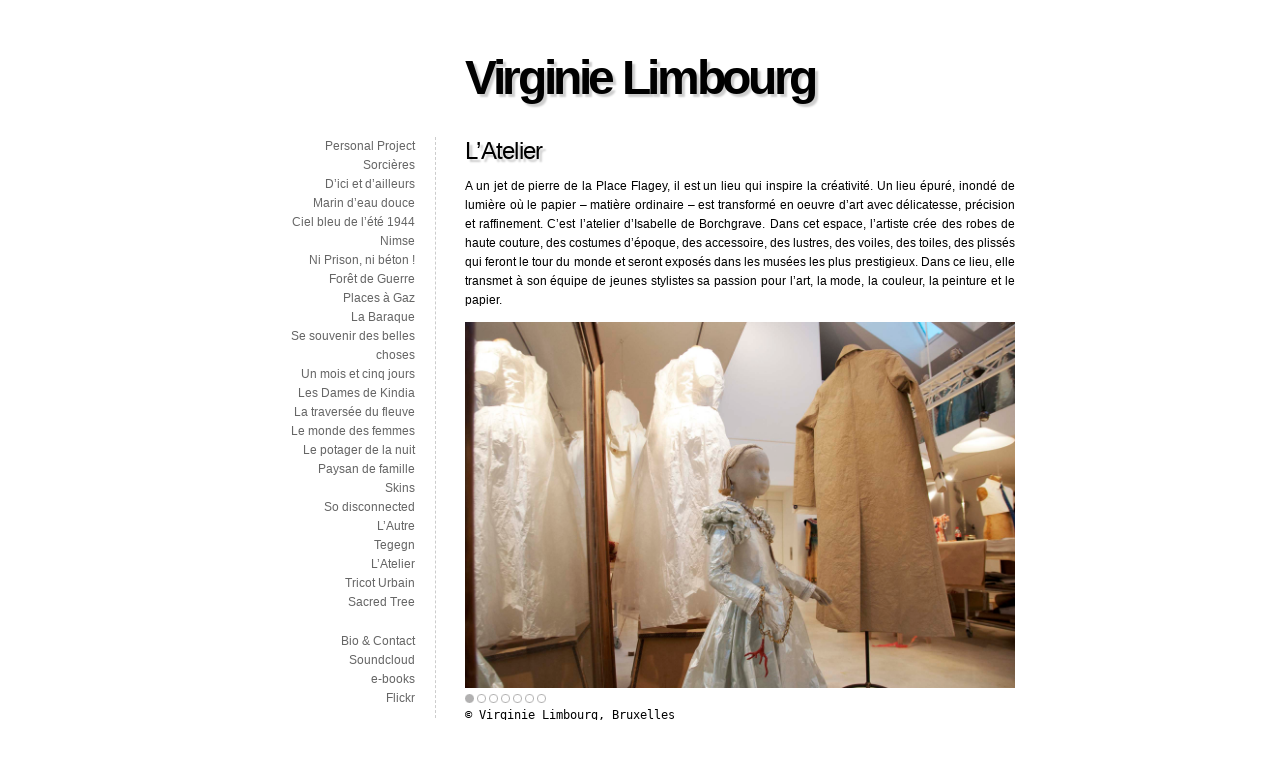

--- FILE ---
content_type: text/html; charset=UTF-8
request_url: http://www.virginielimbourg.be/latelier
body_size: 8587
content:
<!DOCTYPE html>
<html lang="en-US">
	<head>
		<meta http-equiv="Content-Type" content="text/html; charset=UTF-8" />
		<title>L&#8217;Atelier &laquo; Virginie Limbourg</title>
		<link rel="stylesheet" href="http://www.virginielimbourg.be/wp-content/themes/fiver/style.css" type="text/css" media="screen" />
		<link rel="pingback" href="http://www.virginielimbourg.be/xmlrpc.php" />
		    		<meta name='robots' content='max-image-preview:large' />
	<style>img:is([sizes="auto" i], [sizes^="auto," i]) { contain-intrinsic-size: 3000px 1500px }</style>
	<link rel="alternate" type="application/rss+xml" title="Virginie Limbourg &raquo; Feed" href="http://www.virginielimbourg.be/feed" />
<link rel="alternate" type="application/rss+xml" title="Virginie Limbourg &raquo; Comments Feed" href="http://www.virginielimbourg.be/comments/feed" />
<link rel="alternate" type="application/rss+xml" title="Virginie Limbourg &raquo; L&#8217;Atelier Comments Feed" href="http://www.virginielimbourg.be/latelier/feed" />
<script type="text/javascript">
/* <![CDATA[ */
window._wpemojiSettings = {"baseUrl":"https:\/\/s.w.org\/images\/core\/emoji\/16.0.1\/72x72\/","ext":".png","svgUrl":"https:\/\/s.w.org\/images\/core\/emoji\/16.0.1\/svg\/","svgExt":".svg","source":{"concatemoji":"http:\/\/www.virginielimbourg.be\/wp-includes\/js\/wp-emoji-release.min.js?ver=6.8.3"}};
/*! This file is auto-generated */
!function(s,n){var o,i,e;function c(e){try{var t={supportTests:e,timestamp:(new Date).valueOf()};sessionStorage.setItem(o,JSON.stringify(t))}catch(e){}}function p(e,t,n){e.clearRect(0,0,e.canvas.width,e.canvas.height),e.fillText(t,0,0);var t=new Uint32Array(e.getImageData(0,0,e.canvas.width,e.canvas.height).data),a=(e.clearRect(0,0,e.canvas.width,e.canvas.height),e.fillText(n,0,0),new Uint32Array(e.getImageData(0,0,e.canvas.width,e.canvas.height).data));return t.every(function(e,t){return e===a[t]})}function u(e,t){e.clearRect(0,0,e.canvas.width,e.canvas.height),e.fillText(t,0,0);for(var n=e.getImageData(16,16,1,1),a=0;a<n.data.length;a++)if(0!==n.data[a])return!1;return!0}function f(e,t,n,a){switch(t){case"flag":return n(e,"\ud83c\udff3\ufe0f\u200d\u26a7\ufe0f","\ud83c\udff3\ufe0f\u200b\u26a7\ufe0f")?!1:!n(e,"\ud83c\udde8\ud83c\uddf6","\ud83c\udde8\u200b\ud83c\uddf6")&&!n(e,"\ud83c\udff4\udb40\udc67\udb40\udc62\udb40\udc65\udb40\udc6e\udb40\udc67\udb40\udc7f","\ud83c\udff4\u200b\udb40\udc67\u200b\udb40\udc62\u200b\udb40\udc65\u200b\udb40\udc6e\u200b\udb40\udc67\u200b\udb40\udc7f");case"emoji":return!a(e,"\ud83e\udedf")}return!1}function g(e,t,n,a){var r="undefined"!=typeof WorkerGlobalScope&&self instanceof WorkerGlobalScope?new OffscreenCanvas(300,150):s.createElement("canvas"),o=r.getContext("2d",{willReadFrequently:!0}),i=(o.textBaseline="top",o.font="600 32px Arial",{});return e.forEach(function(e){i[e]=t(o,e,n,a)}),i}function t(e){var t=s.createElement("script");t.src=e,t.defer=!0,s.head.appendChild(t)}"undefined"!=typeof Promise&&(o="wpEmojiSettingsSupports",i=["flag","emoji"],n.supports={everything:!0,everythingExceptFlag:!0},e=new Promise(function(e){s.addEventListener("DOMContentLoaded",e,{once:!0})}),new Promise(function(t){var n=function(){try{var e=JSON.parse(sessionStorage.getItem(o));if("object"==typeof e&&"number"==typeof e.timestamp&&(new Date).valueOf()<e.timestamp+604800&&"object"==typeof e.supportTests)return e.supportTests}catch(e){}return null}();if(!n){if("undefined"!=typeof Worker&&"undefined"!=typeof OffscreenCanvas&&"undefined"!=typeof URL&&URL.createObjectURL&&"undefined"!=typeof Blob)try{var e="postMessage("+g.toString()+"("+[JSON.stringify(i),f.toString(),p.toString(),u.toString()].join(",")+"));",a=new Blob([e],{type:"text/javascript"}),r=new Worker(URL.createObjectURL(a),{name:"wpTestEmojiSupports"});return void(r.onmessage=function(e){c(n=e.data),r.terminate(),t(n)})}catch(e){}c(n=g(i,f,p,u))}t(n)}).then(function(e){for(var t in e)n.supports[t]=e[t],n.supports.everything=n.supports.everything&&n.supports[t],"flag"!==t&&(n.supports.everythingExceptFlag=n.supports.everythingExceptFlag&&n.supports[t]);n.supports.everythingExceptFlag=n.supports.everythingExceptFlag&&!n.supports.flag,n.DOMReady=!1,n.readyCallback=function(){n.DOMReady=!0}}).then(function(){return e}).then(function(){var e;n.supports.everything||(n.readyCallback(),(e=n.source||{}).concatemoji?t(e.concatemoji):e.wpemoji&&e.twemoji&&(t(e.twemoji),t(e.wpemoji)))}))}((window,document),window._wpemojiSettings);
/* ]]> */
</script>
<link rel='stylesheet' id='scap.flashblock-css' href='http://www.virginielimbourg.be/wp-content/plugins/compact-wp-audio-player/css/flashblock.css?ver=6.8.3' type='text/css' media='all' />
<link rel='stylesheet' id='scap.player-css' href='http://www.virginielimbourg.be/wp-content/plugins/compact-wp-audio-player/css/player.css?ver=6.8.3' type='text/css' media='all' />
<style id='wp-emoji-styles-inline-css' type='text/css'>

	img.wp-smiley, img.emoji {
		display: inline !important;
		border: none !important;
		box-shadow: none !important;
		height: 1em !important;
		width: 1em !important;
		margin: 0 0.07em !important;
		vertical-align: -0.1em !important;
		background: none !important;
		padding: 0 !important;
	}
</style>
<link rel='stylesheet' id='wp-block-library-css' href='http://www.virginielimbourg.be/wp-includes/css/dist/block-library/style.min.css?ver=6.8.3' type='text/css' media='all' />
<style id='classic-theme-styles-inline-css' type='text/css'>
/*! This file is auto-generated */
.wp-block-button__link{color:#fff;background-color:#32373c;border-radius:9999px;box-shadow:none;text-decoration:none;padding:calc(.667em + 2px) calc(1.333em + 2px);font-size:1.125em}.wp-block-file__button{background:#32373c;color:#fff;text-decoration:none}
</style>
<style id='global-styles-inline-css' type='text/css'>
:root{--wp--preset--aspect-ratio--square: 1;--wp--preset--aspect-ratio--4-3: 4/3;--wp--preset--aspect-ratio--3-4: 3/4;--wp--preset--aspect-ratio--3-2: 3/2;--wp--preset--aspect-ratio--2-3: 2/3;--wp--preset--aspect-ratio--16-9: 16/9;--wp--preset--aspect-ratio--9-16: 9/16;--wp--preset--color--black: #000000;--wp--preset--color--cyan-bluish-gray: #abb8c3;--wp--preset--color--white: #ffffff;--wp--preset--color--pale-pink: #f78da7;--wp--preset--color--vivid-red: #cf2e2e;--wp--preset--color--luminous-vivid-orange: #ff6900;--wp--preset--color--luminous-vivid-amber: #fcb900;--wp--preset--color--light-green-cyan: #7bdcb5;--wp--preset--color--vivid-green-cyan: #00d084;--wp--preset--color--pale-cyan-blue: #8ed1fc;--wp--preset--color--vivid-cyan-blue: #0693e3;--wp--preset--color--vivid-purple: #9b51e0;--wp--preset--gradient--vivid-cyan-blue-to-vivid-purple: linear-gradient(135deg,rgba(6,147,227,1) 0%,rgb(155,81,224) 100%);--wp--preset--gradient--light-green-cyan-to-vivid-green-cyan: linear-gradient(135deg,rgb(122,220,180) 0%,rgb(0,208,130) 100%);--wp--preset--gradient--luminous-vivid-amber-to-luminous-vivid-orange: linear-gradient(135deg,rgba(252,185,0,1) 0%,rgba(255,105,0,1) 100%);--wp--preset--gradient--luminous-vivid-orange-to-vivid-red: linear-gradient(135deg,rgba(255,105,0,1) 0%,rgb(207,46,46) 100%);--wp--preset--gradient--very-light-gray-to-cyan-bluish-gray: linear-gradient(135deg,rgb(238,238,238) 0%,rgb(169,184,195) 100%);--wp--preset--gradient--cool-to-warm-spectrum: linear-gradient(135deg,rgb(74,234,220) 0%,rgb(151,120,209) 20%,rgb(207,42,186) 40%,rgb(238,44,130) 60%,rgb(251,105,98) 80%,rgb(254,248,76) 100%);--wp--preset--gradient--blush-light-purple: linear-gradient(135deg,rgb(255,206,236) 0%,rgb(152,150,240) 100%);--wp--preset--gradient--blush-bordeaux: linear-gradient(135deg,rgb(254,205,165) 0%,rgb(254,45,45) 50%,rgb(107,0,62) 100%);--wp--preset--gradient--luminous-dusk: linear-gradient(135deg,rgb(255,203,112) 0%,rgb(199,81,192) 50%,rgb(65,88,208) 100%);--wp--preset--gradient--pale-ocean: linear-gradient(135deg,rgb(255,245,203) 0%,rgb(182,227,212) 50%,rgb(51,167,181) 100%);--wp--preset--gradient--electric-grass: linear-gradient(135deg,rgb(202,248,128) 0%,rgb(113,206,126) 100%);--wp--preset--gradient--midnight: linear-gradient(135deg,rgb(2,3,129) 0%,rgb(40,116,252) 100%);--wp--preset--font-size--small: 13px;--wp--preset--font-size--medium: 20px;--wp--preset--font-size--large: 36px;--wp--preset--font-size--x-large: 42px;--wp--preset--spacing--20: 0.44rem;--wp--preset--spacing--30: 0.67rem;--wp--preset--spacing--40: 1rem;--wp--preset--spacing--50: 1.5rem;--wp--preset--spacing--60: 2.25rem;--wp--preset--spacing--70: 3.38rem;--wp--preset--spacing--80: 5.06rem;--wp--preset--shadow--natural: 6px 6px 9px rgba(0, 0, 0, 0.2);--wp--preset--shadow--deep: 12px 12px 50px rgba(0, 0, 0, 0.4);--wp--preset--shadow--sharp: 6px 6px 0px rgba(0, 0, 0, 0.2);--wp--preset--shadow--outlined: 6px 6px 0px -3px rgba(255, 255, 255, 1), 6px 6px rgba(0, 0, 0, 1);--wp--preset--shadow--crisp: 6px 6px 0px rgba(0, 0, 0, 1);}:where(.is-layout-flex){gap: 0.5em;}:where(.is-layout-grid){gap: 0.5em;}body .is-layout-flex{display: flex;}.is-layout-flex{flex-wrap: wrap;align-items: center;}.is-layout-flex > :is(*, div){margin: 0;}body .is-layout-grid{display: grid;}.is-layout-grid > :is(*, div){margin: 0;}:where(.wp-block-columns.is-layout-flex){gap: 2em;}:where(.wp-block-columns.is-layout-grid){gap: 2em;}:where(.wp-block-post-template.is-layout-flex){gap: 1.25em;}:where(.wp-block-post-template.is-layout-grid){gap: 1.25em;}.has-black-color{color: var(--wp--preset--color--black) !important;}.has-cyan-bluish-gray-color{color: var(--wp--preset--color--cyan-bluish-gray) !important;}.has-white-color{color: var(--wp--preset--color--white) !important;}.has-pale-pink-color{color: var(--wp--preset--color--pale-pink) !important;}.has-vivid-red-color{color: var(--wp--preset--color--vivid-red) !important;}.has-luminous-vivid-orange-color{color: var(--wp--preset--color--luminous-vivid-orange) !important;}.has-luminous-vivid-amber-color{color: var(--wp--preset--color--luminous-vivid-amber) !important;}.has-light-green-cyan-color{color: var(--wp--preset--color--light-green-cyan) !important;}.has-vivid-green-cyan-color{color: var(--wp--preset--color--vivid-green-cyan) !important;}.has-pale-cyan-blue-color{color: var(--wp--preset--color--pale-cyan-blue) !important;}.has-vivid-cyan-blue-color{color: var(--wp--preset--color--vivid-cyan-blue) !important;}.has-vivid-purple-color{color: var(--wp--preset--color--vivid-purple) !important;}.has-black-background-color{background-color: var(--wp--preset--color--black) !important;}.has-cyan-bluish-gray-background-color{background-color: var(--wp--preset--color--cyan-bluish-gray) !important;}.has-white-background-color{background-color: var(--wp--preset--color--white) !important;}.has-pale-pink-background-color{background-color: var(--wp--preset--color--pale-pink) !important;}.has-vivid-red-background-color{background-color: var(--wp--preset--color--vivid-red) !important;}.has-luminous-vivid-orange-background-color{background-color: var(--wp--preset--color--luminous-vivid-orange) !important;}.has-luminous-vivid-amber-background-color{background-color: var(--wp--preset--color--luminous-vivid-amber) !important;}.has-light-green-cyan-background-color{background-color: var(--wp--preset--color--light-green-cyan) !important;}.has-vivid-green-cyan-background-color{background-color: var(--wp--preset--color--vivid-green-cyan) !important;}.has-pale-cyan-blue-background-color{background-color: var(--wp--preset--color--pale-cyan-blue) !important;}.has-vivid-cyan-blue-background-color{background-color: var(--wp--preset--color--vivid-cyan-blue) !important;}.has-vivid-purple-background-color{background-color: var(--wp--preset--color--vivid-purple) !important;}.has-black-border-color{border-color: var(--wp--preset--color--black) !important;}.has-cyan-bluish-gray-border-color{border-color: var(--wp--preset--color--cyan-bluish-gray) !important;}.has-white-border-color{border-color: var(--wp--preset--color--white) !important;}.has-pale-pink-border-color{border-color: var(--wp--preset--color--pale-pink) !important;}.has-vivid-red-border-color{border-color: var(--wp--preset--color--vivid-red) !important;}.has-luminous-vivid-orange-border-color{border-color: var(--wp--preset--color--luminous-vivid-orange) !important;}.has-luminous-vivid-amber-border-color{border-color: var(--wp--preset--color--luminous-vivid-amber) !important;}.has-light-green-cyan-border-color{border-color: var(--wp--preset--color--light-green-cyan) !important;}.has-vivid-green-cyan-border-color{border-color: var(--wp--preset--color--vivid-green-cyan) !important;}.has-pale-cyan-blue-border-color{border-color: var(--wp--preset--color--pale-cyan-blue) !important;}.has-vivid-cyan-blue-border-color{border-color: var(--wp--preset--color--vivid-cyan-blue) !important;}.has-vivid-purple-border-color{border-color: var(--wp--preset--color--vivid-purple) !important;}.has-vivid-cyan-blue-to-vivid-purple-gradient-background{background: var(--wp--preset--gradient--vivid-cyan-blue-to-vivid-purple) !important;}.has-light-green-cyan-to-vivid-green-cyan-gradient-background{background: var(--wp--preset--gradient--light-green-cyan-to-vivid-green-cyan) !important;}.has-luminous-vivid-amber-to-luminous-vivid-orange-gradient-background{background: var(--wp--preset--gradient--luminous-vivid-amber-to-luminous-vivid-orange) !important;}.has-luminous-vivid-orange-to-vivid-red-gradient-background{background: var(--wp--preset--gradient--luminous-vivid-orange-to-vivid-red) !important;}.has-very-light-gray-to-cyan-bluish-gray-gradient-background{background: var(--wp--preset--gradient--very-light-gray-to-cyan-bluish-gray) !important;}.has-cool-to-warm-spectrum-gradient-background{background: var(--wp--preset--gradient--cool-to-warm-spectrum) !important;}.has-blush-light-purple-gradient-background{background: var(--wp--preset--gradient--blush-light-purple) !important;}.has-blush-bordeaux-gradient-background{background: var(--wp--preset--gradient--blush-bordeaux) !important;}.has-luminous-dusk-gradient-background{background: var(--wp--preset--gradient--luminous-dusk) !important;}.has-pale-ocean-gradient-background{background: var(--wp--preset--gradient--pale-ocean) !important;}.has-electric-grass-gradient-background{background: var(--wp--preset--gradient--electric-grass) !important;}.has-midnight-gradient-background{background: var(--wp--preset--gradient--midnight) !important;}.has-small-font-size{font-size: var(--wp--preset--font-size--small) !important;}.has-medium-font-size{font-size: var(--wp--preset--font-size--medium) !important;}.has-large-font-size{font-size: var(--wp--preset--font-size--large) !important;}.has-x-large-font-size{font-size: var(--wp--preset--font-size--x-large) !important;}
:where(.wp-block-post-template.is-layout-flex){gap: 1.25em;}:where(.wp-block-post-template.is-layout-grid){gap: 1.25em;}
:where(.wp-block-columns.is-layout-flex){gap: 2em;}:where(.wp-block-columns.is-layout-grid){gap: 2em;}
:root :where(.wp-block-pullquote){font-size: 1.5em;line-height: 1.6;}
</style>
<link rel='stylesheet' id='meteor-slides-css' href='http://www.virginielimbourg.be/wp-content/plugins/meteor-slides/css/meteor-slides.css?ver=1.0' type='text/css' media='all' />
<link rel='stylesheet' id='photospace-styles-css' href='http://www.virginielimbourg.be/wp-content/plugins/photospace/gallery.css?ver=6.8.3' type='text/css' media='all' />
<script type="text/javascript" src="http://www.virginielimbourg.be/wp-content/plugins/compact-wp-audio-player/js/soundmanager2-nodebug-jsmin.js?ver=6.8.3" id="scap.soundmanager2-js"></script>
<script type="text/javascript" src="http://www.virginielimbourg.be/wp-content/themes/fiver/html5.js?ver=6.8.3" id="html5_shim-js"></script>
<script type="text/javascript" src="http://www.virginielimbourg.be/wp-includes/js/jquery/jquery.min.js?ver=3.7.1" id="jquery-core-js"></script>
<script type="text/javascript" src="http://www.virginielimbourg.be/wp-includes/js/jquery/jquery-migrate.min.js?ver=3.4.1" id="jquery-migrate-js"></script>
<script type="text/javascript" src="http://www.virginielimbourg.be/wp-content/plugins/meteor-slides/js/jquery.cycle.all.js?ver=6.8.3" id="jquery-cycle-js"></script>
<script type="text/javascript" src="http://www.virginielimbourg.be/wp-content/plugins/meteor-slides/js/jquery.metadata.v2.js?ver=6.8.3" id="jquery-metadata-js"></script>
<script type="text/javascript" src="http://www.virginielimbourg.be/wp-content/plugins/meteor-slides/js/jquery.touchwipe.1.1.1.js?ver=6.8.3" id="jquery-touchwipe-js"></script>
<script type="text/javascript" id="meteorslides-script-js-extra">
/* <![CDATA[ */
var meteorslidessettings = {"meteorslideshowspeed":"0","meteorslideshowduration":"0","meteorslideshowheight":"2848","meteorslideshowwidth":"4288","meteorslideshowtransition":"none"};
/* ]]> */
</script>
<script type="text/javascript" src="http://www.virginielimbourg.be/wp-content/plugins/meteor-slides/js/slideshow.js?ver=6.8.3" id="meteorslides-script-js"></script>
<script type="text/javascript" src="http://www.virginielimbourg.be/wp-content/plugins/photospace/jquery.galleriffic.js?ver=6.8.3" id="galleriffic-js"></script>
<link rel="https://api.w.org/" href="http://www.virginielimbourg.be/wp-json/" /><link rel="alternate" title="JSON" type="application/json" href="http://www.virginielimbourg.be/wp-json/wp/v2/pages/597" /><link rel="EditURI" type="application/rsd+xml" title="RSD" href="http://www.virginielimbourg.be/xmlrpc.php?rsd" />
<meta name="generator" content="WordPress 6.8.3" />
<link rel="canonical" href="http://www.virginielimbourg.be/latelier" />
<link rel='shortlink' href='http://www.virginielimbourg.be/?p=597' />
<link rel="alternate" title="oEmbed (JSON)" type="application/json+oembed" href="http://www.virginielimbourg.be/wp-json/oembed/1.0/embed?url=http%3A%2F%2Fwww.virginielimbourg.be%2Flatelier" />
<link rel="alternate" title="oEmbed (XML)" type="text/xml+oembed" href="http://www.virginielimbourg.be/wp-json/oembed/1.0/embed?url=http%3A%2F%2Fwww.virginielimbourg.be%2Flatelier&#038;format=xml" />
<script type="text/javascript">//<![CDATA[
  function external_links_in_new_windows_loop() {
    if (!document.links) {
      document.links = document.getElementsByTagName('a');
    }
    var change_link = false;
    var force = '';
    var ignore = '';

    for (var t=0; t<document.links.length; t++) {
      var all_links = document.links[t];
      change_link = false;
      
      if(document.links[t].hasAttribute('onClick') == false) {
        // forced if the address starts with http (or also https), but does not link to the current domain
        if(all_links.href.search(/^http/) != -1 && all_links.href.search('www.virginielimbourg.be') == -1 && all_links.href.search(/^#/) == -1) {
          // console.log('Changed ' + all_links.href);
          change_link = true;
        }
          
        if(force != '' && all_links.href.search(force) != -1) {
          // forced
          // console.log('force ' + all_links.href);
          change_link = true;
        }
        
        if(ignore != '' && all_links.href.search(ignore) != -1) {
          // console.log('ignore ' + all_links.href);
          // ignored
          change_link = false;
        }

        if(change_link == true) {
          // console.log('Changed ' + all_links.href);
          document.links[t].setAttribute('onClick', 'javascript:window.open(\'' + all_links.href.replace(/'/g, '') + '\', \'_blank\', \'noopener\'); return false;');
          document.links[t].removeAttribute('target');
        }
      }
    }
  }
  
  // Load
  function external_links_in_new_windows_load(func)
  {  
    var oldonload = window.onload;
    if (typeof window.onload != 'function'){
      window.onload = func;
    } else {
      window.onload = function(){
        oldonload();
        func();
      }
    }
  }

  external_links_in_new_windows_load(external_links_in_new_windows_loop);
  //]]></script>

<!--	photospace [ START ] --> 
<style type="text/css">
			.photospace .thumnail_col a.pageLink {
				width:50px;
				height:50px;
			}
			.photospace .gal_content,
				.photospace .loader,
				.photospace .slideshow a.advance-link{
					width:2848px;
				}
			.photospace{
					width:600px;
				}
			.photospace{
					height:4288px;
				}
			.photospace ul.thumbs li {
					margin-bottom:10px !important;
					margin-right:10px !important; 
				}
			.photospace .loader {
					height: 2144px;
				}
			.photospace .loader {
					width: 2848px;
				}
			.photospace .slideshow a.advance-link,
				.photospace .slideshow span.image-wrapper {
					height:4288px;
				}
			.photospace .slideshow-container {
					height:4288px;
				}
		</style><!--	photospace [ END ] --> 
	</head>

	<body class="wp-singular page-template-default page page-id-597 wp-theme-fiver has_sidebar">
	  
	  <div id="wrapper">
	
  		<header>
  			<h1><a href="http://www.virginielimbourg.be/">Virginie Limbourg</a></h1>
  			<!--Photography-->
  		</header>

  		<section>
	
			<article class="post-597 page type-page status-publish hentry" id="post-597">
				
				<h2>L&#8217;Atelier</h2>
		
				<p style="text-align: justify;">A un jet de pierre de la Place Flagey, il est un lieu qui inspire la créativité. Un lieu épuré, inondé de lumière où le papier &#8211; matière ordinaire &#8211; est transformé en oeuvre d&#8217;art avec délicatesse, précision et raffinement. C&#8217;est l&#8217;atelier d&#8217;Isabelle de Borchgrave. Dans cet espace, l&#8217;artiste crée des robes de haute couture, des costumes d&#8217;époque, des accessoire, des lustres, des voiles, des toiles, des plissés qui feront le tour du monde et seront exposés dans les musées les plus prestigieux. Dans ce lieu, elle transmet à son équipe de jeunes stylistes sa passion pour l&#8217;art, la mode, la couleur, la peinture et le papier.</p>
	
		
	<div id="meteor-slideshowLAtelier" class="meteor-slides LAtelier navboth { next: '#meteor-nextLAtelier', prev: '#meteor-prevLAtelier', pager: '#meteor-buttonsLAtelier' }">
	
			
			
			<ul class="meteor-nav">
		
				<li id="meteor-prevLAtelier" class="prev"><a href="#prev">Previous</a></li>
			
				<li id="meteor-nextLAtelier" class="next"><a href="#next">Next</a></li>
			
			</ul><!-- .meteor-nav -->
		
			<div id="meteor-buttonsLAtelier" class="meteor-buttons"></div>
		
				
			
		<div class="meteor-clip">
	
				
			<img decoding="async" style="visibility: hidden;" class="meteor-shim" src="http://www.virginielimbourg.be/wp-content/uploads/2013/05/web_3.jpg" alt="" />
			<div class="mslide mslide-1">
				
									
					<img fetchpriority="high" decoding="async" width="2276" height="1512" src="http://www.virginielimbourg.be/wp-content/uploads/2013/05/web_3.jpg" class="attachment-featured-slide size-featured-slide wp-post-image" alt="" title="L&#8217;Atelier" srcset="http://www.virginielimbourg.be/wp-content/uploads/2013/05/web_3.jpg 2276w, http://www.virginielimbourg.be/wp-content/uploads/2013/05/web_3-300x199.jpg 300w, http://www.virginielimbourg.be/wp-content/uploads/2013/05/web_3-1024x680.jpg 1024w, http://www.virginielimbourg.be/wp-content/uploads/2013/05/web_3-250x166.jpg 250w" sizes="(max-width: 2276px) 100vw, 2276px" />					
							
			</div><!-- .mslide -->
			
						
				
			
			<div class="mslide mslide-2">
				
									
					<img decoding="async" width="2276" height="1512" src="http://www.virginielimbourg.be/wp-content/uploads/2013/05/web_11.jpg" class="attachment-featured-slide size-featured-slide wp-post-image" alt="" title="L&#8217;Atelier" srcset="http://www.virginielimbourg.be/wp-content/uploads/2013/05/web_11.jpg 2276w, http://www.virginielimbourg.be/wp-content/uploads/2013/05/web_11-300x199.jpg 300w, http://www.virginielimbourg.be/wp-content/uploads/2013/05/web_11-1024x680.jpg 1024w, http://www.virginielimbourg.be/wp-content/uploads/2013/05/web_11-250x166.jpg 250w" sizes="(max-width: 2276px) 100vw, 2276px" />					
							
			</div><!-- .mslide -->
			
						
				
			
			<div class="mslide mslide-3">
				
									
					<img decoding="async" width="2276" height="1512" src="http://www.virginielimbourg.be/wp-content/uploads/2013/05/web_2.jpg" class="attachment-featured-slide size-featured-slide wp-post-image" alt="" title="L&#8217;Atelier" srcset="http://www.virginielimbourg.be/wp-content/uploads/2013/05/web_2.jpg 2276w, http://www.virginielimbourg.be/wp-content/uploads/2013/05/web_2-300x199.jpg 300w, http://www.virginielimbourg.be/wp-content/uploads/2013/05/web_2-1024x680.jpg 1024w, http://www.virginielimbourg.be/wp-content/uploads/2013/05/web_2-250x166.jpg 250w" sizes="(max-width: 2276px) 100vw, 2276px" />					
							
			</div><!-- .mslide -->
			
						
				
			
			<div class="mslide mslide-4">
				
									
					<img loading="lazy" decoding="async" width="2276" height="1512" src="http://www.virginielimbourg.be/wp-content/uploads/2013/05/web_4.jpg" class="attachment-featured-slide size-featured-slide wp-post-image" alt="" title="L&#8217;Atelier" srcset="http://www.virginielimbourg.be/wp-content/uploads/2013/05/web_4.jpg 2276w, http://www.virginielimbourg.be/wp-content/uploads/2013/05/web_4-300x199.jpg 300w, http://www.virginielimbourg.be/wp-content/uploads/2013/05/web_4-1024x680.jpg 1024w, http://www.virginielimbourg.be/wp-content/uploads/2013/05/web_4-250x166.jpg 250w" sizes="auto, (max-width: 2276px) 100vw, 2276px" />					
							
			</div><!-- .mslide -->
			
						
				
			
			<div class="mslide mslide-5">
				
									
					<img loading="lazy" decoding="async" width="2268" height="1512" src="http://www.virginielimbourg.be/wp-content/uploads/2013/05/web.jpg" class="attachment-featured-slide size-featured-slide wp-post-image" alt="" title="L&#8217;Atelier" srcset="http://www.virginielimbourg.be/wp-content/uploads/2013/05/web.jpg 2268w, http://www.virginielimbourg.be/wp-content/uploads/2013/05/web-300x200.jpg 300w, http://www.virginielimbourg.be/wp-content/uploads/2013/05/web-1024x682.jpg 1024w, http://www.virginielimbourg.be/wp-content/uploads/2013/05/web-250x166.jpg 250w" sizes="auto, (max-width: 2268px) 100vw, 2268px" />					
							
			</div><!-- .mslide -->
			
						
				
			
			<div class="mslide mslide-6">
				
									
					<img loading="lazy" decoding="async" width="2268" height="1512" src="http://www.virginielimbourg.be/wp-content/uploads/2013/05/web_5.jpg" class="attachment-featured-slide size-featured-slide wp-post-image" alt="" title="L&#8217;Atelier" srcset="http://www.virginielimbourg.be/wp-content/uploads/2013/05/web_5.jpg 2268w, http://www.virginielimbourg.be/wp-content/uploads/2013/05/web_5-300x200.jpg 300w, http://www.virginielimbourg.be/wp-content/uploads/2013/05/web_5-1024x682.jpg 1024w, http://www.virginielimbourg.be/wp-content/uploads/2013/05/web_5-250x166.jpg 250w" sizes="auto, (max-width: 2268px) 100vw, 2268px" />					
							
			</div><!-- .mslide -->
			
						
				
			
			<div class="mslide mslide-7">
				
									
					<img loading="lazy" decoding="async" width="2845" height="1890" src="http://www.virginielimbourg.be/wp-content/uploads/2013/05/web_6.jpg" class="attachment-featured-slide size-featured-slide wp-post-image" alt="" title="L&#8217;Atelier" srcset="http://www.virginielimbourg.be/wp-content/uploads/2013/05/web_6.jpg 2845w, http://www.virginielimbourg.be/wp-content/uploads/2013/05/web_6-300x199.jpg 300w, http://www.virginielimbourg.be/wp-content/uploads/2013/05/web_6-1024x680.jpg 1024w, http://www.virginielimbourg.be/wp-content/uploads/2013/05/web_6-250x166.jpg 250w" sizes="auto, (max-width: 2845px) 100vw, 2845px" />					
							
			</div><!-- .mslide -->
			
						
				
		</div><!-- .meteor-clip -->
				
					
	</div><!-- .meteor-slides -->
	
	
<pre><code>© Virginie Limbourg, Bruxelles</code></pre>

        <hr class="clearfix" />

        
								
				<hr class="clearfix" />
				
			</article>

			
<!-- You can start editing here. -->


		  
	


	
  		</section>
		
  		<nav>
	<ul>
		<aside id="nav_menu-2" class="widget widget_nav_menu"><div class="menu-menu1-container"><ul id="menu-menu1" class="menu"><li id="menu-item-149" class="menu-item menu-item-type-custom menu-item-object-custom current-menu-ancestor current-menu-parent menu-item-has-children menu-item-149"><a href="#">Personal Project</a>
<ul class="sub-menu">
	<li id="menu-item-1900" class="menu-item menu-item-type-post_type menu-item-object-page menu-item-1900"><a href="http://www.virginielimbourg.be/sorcieres-5">Sorcières</a></li>
	<li id="menu-item-1591" class="menu-item menu-item-type-post_type menu-item-object-page menu-item-1591"><a href="http://www.virginielimbourg.be/dici-et-dailleurs">D&#8217;ici et d&#8217;ailleurs</a></li>
	<li id="menu-item-1727" class="menu-item menu-item-type-post_type menu-item-object-page menu-item-1727"><a href="http://www.virginielimbourg.be/marin-deau-douce">Marin d&#8217;eau douce</a></li>
	<li id="menu-item-1334" class="menu-item menu-item-type-post_type menu-item-object-page menu-item-1334"><a href="http://www.virginielimbourg.be/ciel-de-la-metropole-de-la-mort">Ciel bleu de l’été 1944</a></li>
	<li id="menu-item-761" class="menu-item menu-item-type-post_type menu-item-object-page menu-item-761"><a href="http://www.virginielimbourg.be/nimse">Nimse</a></li>
	<li id="menu-item-1294" class="menu-item menu-item-type-post_type menu-item-object-page menu-item-1294"><a href="http://www.virginielimbourg.be/des-chicons-pas-du-beton">Ni Prison, ni béton !</a></li>
	<li id="menu-item-1142" class="menu-item menu-item-type-post_type menu-item-object-page menu-item-1142"><a href="http://www.virginielimbourg.be/zone-rouge">Forêt de Guerre</a></li>
	<li id="menu-item-1187" class="menu-item menu-item-type-post_type menu-item-object-page menu-item-1187"><a href="http://www.virginielimbourg.be/red-zone-place-a-gaz">Places à Gaz</a></li>
	<li id="menu-item-139" class="menu-item menu-item-type-post_type menu-item-object-page menu-item-139"><a href="http://www.virginielimbourg.be/la-baraque">La Baraque</a></li>
	<li id="menu-item-952" class="menu-item menu-item-type-post_type menu-item-object-page menu-item-952"><a href="http://www.virginielimbourg.be/se-souvenir-des-belles-choses">Se souvenir des belles choses</a></li>
	<li id="menu-item-917" class="menu-item menu-item-type-post_type menu-item-object-page menu-item-917"><a href="http://www.virginielimbourg.be/un-mois-et-cinq-jours">Un mois et cinq jours</a></li>
	<li id="menu-item-798" class="menu-item menu-item-type-post_type menu-item-object-page menu-item-798"><a href="http://www.virginielimbourg.be/les-dames-de-kindia">Les Dames de Kindia</a></li>
	<li id="menu-item-142" class="menu-item menu-item-type-post_type menu-item-object-page menu-item-142"><a href="http://www.virginielimbourg.be/la-traverse-du-fleuve">La traversée du fleuve</a></li>
	<li id="menu-item-159" class="menu-item menu-item-type-post_type menu-item-object-page menu-item-159"><a href="http://www.virginielimbourg.be/le-monde-des-femmes">Le monde des femmes</a></li>
	<li id="menu-item-709" class="menu-item menu-item-type-post_type menu-item-object-page menu-item-709"><a href="http://www.virginielimbourg.be/le-potager-de-la-nuit">Le potager de la nuit</a></li>
	<li id="menu-item-138" class="menu-item menu-item-type-post_type menu-item-object-page menu-item-138"><a href="http://www.virginielimbourg.be/paysan-de-famille">Paysan de famille</a></li>
	<li id="menu-item-137" class="menu-item menu-item-type-post_type menu-item-object-page menu-item-137"><a href="http://www.virginielimbourg.be/skins">Skins</a></li>
	<li id="menu-item-141" class="menu-item menu-item-type-post_type menu-item-object-page menu-item-141"><a href="http://www.virginielimbourg.be/so-disconnected-2">So disconnected</a></li>
	<li id="menu-item-140" class="menu-item menu-item-type-post_type menu-item-object-page menu-item-140"><a href="http://www.virginielimbourg.be/lautre">L&#8217;Autre</a></li>
	<li id="menu-item-542" class="menu-item menu-item-type-post_type menu-item-object-page menu-item-542"><a href="http://www.virginielimbourg.be/tegegn">Tegegn</a></li>
	<li id="menu-item-603" class="menu-item menu-item-type-post_type menu-item-object-page current-menu-item page_item page-item-597 current_page_item menu-item-603"><a href="http://www.virginielimbourg.be/latelier" aria-current="page">L&#8217;Atelier</a></li>
	<li id="menu-item-157" class="menu-item menu-item-type-post_type menu-item-object-page menu-item-157"><a href="http://www.virginielimbourg.be/tricot-urbain">Tricot Urbain</a></li>
	<li id="menu-item-687" class="menu-item menu-item-type-post_type menu-item-object-page menu-item-687"><a href="http://www.virginielimbourg.be/sacred-tree">Sacred Tree</a></li>
</ul>
</li>
<li id="menu-item-387" class="menu-item menu-item-type-post_type menu-item-object-page menu-item-387"><a href="http://www.virginielimbourg.be/bio">Bio &#038; Contact</a></li>
<li id="menu-item-1663" class="menu-item menu-item-type-post_type menu-item-object-page menu-item-1663"><a href="http://www.virginielimbourg.be/soundcloud">Soundcloud</a></li>
<li id="menu-item-197" class="menu-item menu-item-type-post_type menu-item-object-page menu-item-197"><a href="http://www.virginielimbourg.be/books">e-books</a></li>
<li id="menu-item-86" class="menu-item menu-item-type-post_type menu-item-object-page menu-item-86"><a target="_blank" href="http://www.flickr.com/photos/virginie-limbourg/#new_tab">Flickr</a></li>
</ul></div></aside>	</ul>
</nav>
  		<footer>
  			<p>
  				&copy; 2026 Virginie Limbourg | powered by <a href="http://wordpress.org/">WordPress</a><br />
  				<a href="http://www.virginielimbourg.be/feed">Entries (RSS)</a>	and <a href="http://www.virginielimbourg.be/comments/feed">Comments (RSS)</a>.
  			</p>
  		</footer>

  		<script type="speculationrules">
{"prefetch":[{"source":"document","where":{"and":[{"href_matches":"\/*"},{"not":{"href_matches":["\/wp-*.php","\/wp-admin\/*","\/wp-content\/uploads\/*","\/wp-content\/*","\/wp-content\/plugins\/*","\/wp-content\/themes\/fiver\/*","\/*\\?(.+)"]}},{"not":{"selector_matches":"a[rel~=\"nofollow\"]"}},{"not":{"selector_matches":".no-prefetch, .no-prefetch a"}}]},"eagerness":"conservative"}]}
</script>

<!-- WP Audio player plugin v1.9.7 - https://www.tipsandtricks-hq.com/wordpress-audio-music-player-plugin-4556/ -->
    <script type="text/javascript">
        soundManager.useFlashBlock = true; // optional - if used, required flashblock.css
        soundManager.url = 'http://www.virginielimbourg.be/wp-content/plugins/compact-wp-audio-player/swf/soundmanager2.swf';
        function play_mp3(flg, ids, mp3url, volume, loops)
        {
            //Check the file URL parameter value
            var pieces = mp3url.split("|");
            if (pieces.length > 1) {//We have got an .ogg file too
                mp3file = pieces[0];
                oggfile = pieces[1];
                //set the file URL to be an array with the mp3 and ogg file
                mp3url = new Array(mp3file, oggfile);
            }

            soundManager.createSound({
                id: 'btnplay_' + ids,
                volume: volume,
                url: mp3url
            });

            if (flg == 'play') {
                    soundManager.play('btnplay_' + ids, {
                    onfinish: function() {
                        if (loops == 'true') {
                            loopSound('btnplay_' + ids);
                        }
                        else {
                            document.getElementById('btnplay_' + ids).style.display = 'inline';
                            document.getElementById('btnstop_' + ids).style.display = 'none';
                        }
                    }
                });
            }
            else if (flg == 'stop') {
    //soundManager.stop('btnplay_'+ids);
                soundManager.pause('btnplay_' + ids);
            }
        }
        function show_hide(flag, ids)
        {
            if (flag == 'play') {
                document.getElementById('btnplay_' + ids).style.display = 'none';
                document.getElementById('btnstop_' + ids).style.display = 'inline';
            }
            else if (flag == 'stop') {
                document.getElementById('btnplay_' + ids).style.display = 'inline';
                document.getElementById('btnstop_' + ids).style.display = 'none';
            }
        }
        function loopSound(soundID)
        {
            window.setTimeout(function() {
                soundManager.play(soundID, {onfinish: function() {
                        loopSound(soundID);
                    }});
            }, 1);
        }
        function stop_all_tracks()
        {
            soundManager.stopAll();
            var inputs = document.getElementsByTagName("input");
            for (var i = 0; i < inputs.length; i++) {
                if (inputs[i].id.indexOf("btnplay_") == 0) {
                    inputs[i].style.display = 'inline';//Toggle the play button
                }
                if (inputs[i].id.indexOf("btnstop_") == 0) {
                    inputs[i].style.display = 'none';//Hide the stop button
                }
            }
        }
    </script>
    <script type="text/javascript" src="http://www.virginielimbourg.be/wp-includes/js/comment-reply.min.js?ver=6.8.3" id="comment-reply-js" async="async" data-wp-strategy="async"></script>
<script type="text/javascript" src="http://www.virginielimbourg.be/wp-content/plugins/page-links-to/dist/new-tab.js?ver=3.3.6" id="page-links-to-js"></script>
		
	  </div>

	</body>
</html>
